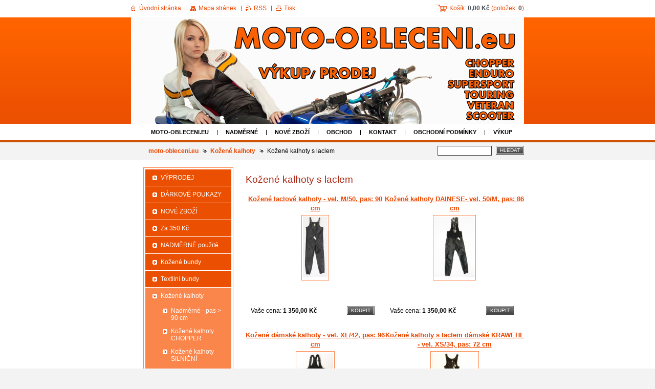

--- FILE ---
content_type: text/html; charset=UTF-8
request_url: https://www.moto-obleceni.eu/kalhoty/kozene-kalhoty-s-laclem/
body_size: 7267
content:
<!--[if lte IE 9]><!DOCTYPE HTML PUBLIC "-//W3C//DTD HTML 4.01 Transitional//EN" "https://www.w3.org/TR/html4/loose.dtd"><![endif]-->
<!DOCTYPE html>

<!--[if IE]><html class="ie" lang="cs"><![endif]-->
<!--[if gt IE 9]><!--> 
<html lang="cs">
<!--<![endif]-->

	<head>
		<!--[if lt IE 8]><meta http-equiv="X-UA-Compatible" content="IE=EmulateIE7"><![endif]--><!--[if IE 8]><meta http-equiv="X-UA-Compatible" content="IE=EmulateIE8"><![endif]--><!--[if IE 9]><meta http-equiv="X-UA-Compatible" content="IE=EmulateIE9"><![endif]-->
		<base href="https://www.moto-obleceni.eu/">
  <meta charset="utf-8">
  <meta name="description" content="">
  <meta name="keywords" content="">
  <meta name="generator" content="Webnode">
  <meta name="apple-mobile-web-app-capable" content="yes">
  <meta name="apple-mobile-web-app-status-bar-style" content="black">
  <meta name="format-detection" content="telephone=no">
    <link rel="icon" type="image/svg+xml" href="/favicon.svg" sizes="any">  <link rel="icon" type="image/svg+xml" href="/favicon16.svg" sizes="16x16">  <link rel="icon" href="/favicon.ico">  <link rel="stylesheet" href="https://www.moto-obleceni.eu/wysiwyg/system.style.css">
<link rel="canonical" href="https://www.moto-obleceni.eu/kalhoty/kozene-kalhoty-s-laclem/">
<script type="text/javascript">(function(i,s,o,g,r,a,m){i['GoogleAnalyticsObject']=r;i[r]=i[r]||function(){
			(i[r].q=i[r].q||[]).push(arguments)},i[r].l=1*new Date();a=s.createElement(o),
			m=s.getElementsByTagName(o)[0];a.async=1;a.src=g;m.parentNode.insertBefore(a,m)
			})(window,document,'script','//www.google-analytics.com/analytics.js','ga');ga('create', 'UA-797705-6', 'auto',{"name":"wnd_header"});ga('wnd_header.set', 'dimension1', 'W1');ga('wnd_header.set', 'anonymizeIp', true);ga('wnd_header.send', 'pageview');var pageTrackerAllTrackEvent=function(category,action,opt_label,opt_value){ga('send', 'event', category, action, opt_label, opt_value)};</script>
  <link rel="alternate" type="application/rss+xml" href="https://moto-obleceni.eu/rss/pf-all.xml" title="">
  <link rel="alternate" type="application/rss+xml" href="https://moto-obleceni.eu/rss/all.xml" title="">
<!--[if lte IE 9]><style type="text/css">.cke_skin_webnode iframe {vertical-align: baseline !important;}</style><![endif]-->
		<title>Kožené kalhoty s laclem :: m</title>
		<meta name="robots" content="index, follow">
		<meta name="googlebot" content="index, follow">
		<script type="text/javascript" src="/js/functions.js"></script>
		<link rel="stylesheet" type="text/css" href="/css/style.css" media="screen,handheld,projection">
		<link rel="stylesheet" type="text/css" href="/css/print.css" media="print">
	
				<script type="text/javascript">
				/* <![CDATA[ */
					
					if (typeof(RS_CFG) == 'undefined') RS_CFG = new Array();
					RS_CFG['staticServers'] = new Array('https://d11bh4d8fhuq47.cloudfront.net/');
					RS_CFG['skinServers'] = new Array('https://d11bh4d8fhuq47.cloudfront.net/');
					RS_CFG['filesPath'] = 'https://www.moto-obleceni.eu/_files/';
					RS_CFG['filesAWSS3Path'] = 'https://16d1823455.clvaw-cdnwnd.com/77fb23101cbface4ef55fccfd801d7c8/';
					RS_CFG['lbClose'] = 'Zavřít';
					RS_CFG['skin'] = 'default';
					if (!RS_CFG['labels']) RS_CFG['labels'] = new Array();
					RS_CFG['systemName'] = 'Webnode';
						
					RS_CFG['responsiveLayout'] = 0;
					RS_CFG['mobileDevice'] = 0;
					RS_CFG['labels']['copyPasteSource'] = 'Více zde:';
					
				/* ]]> */
				</script><script type="text/javascript" src="https://d11bh4d8fhuq47.cloudfront.net/_system/client/js/compressed/frontend.package.1-3-108.js?ph=16d1823455"></script><style type="text/css"></style></head>

	<body>
		<div id="page">

			<div id="wrapper">

				<div id="header">
					<div class="centered">

						<div id="logoArea">
							<div id="logo"><a href="home/" title="Přejít na úvodní stránku."><span id="rbcSystemIdentifierLogo" style="visibility: hidden;">m</span></a></div>
							<h3><span id="rbcCompanySlogan" class="rbcNoStyleSpan"></span></h3>
							<script type="text/javascript"> /* <![CDATA[ */ logoCentering(); /* ]]> */ </script>
						</div><!-- / id="logoArea" -->

						<span class="illustration"><img src="https://16d1823455.clvaw-cdnwnd.com/77fb23101cbface4ef55fccfd801d7c8/200104920-1861e18620/pixel.jpg?ph=16d1823455" width="1" height="1" alt=""></span>

						<hr class="noDis">

					</div><!-- / class="centered" -->
				</div><!-- id="header" -->

				<script type="text/javascript">
					/* <![CDATA[ */
						RubicusFrontendIns.addAbsoluteHeaderBlockId('topMenu');
					/* ]]> */
				</script>

				<div id="topMenu">
					<div class="centered">


<ul class="menu">
	<li class="first"><a href="/home/">moto-obleceni.eu</a></li>
	<li><a href="/nadmery/">NADMĚRNÉ</a></li>
	<li><a href="/nove-zbozi2/">NOVÉ ZBOŽÍ</a></li>
	<li><a href="/obchod/">Obchod</a></li>
	<li><a href="/kontakt/">Kontakt</a></li>
	<li><a href="/obchodni-podminky/">Obchodní podmínky</a></li>
	<li><a href="/vykup/">Výkup</a></li>
	<li><a href="/a500kc-sleva/">500KC_SLEVA</a></li>
	<li class="last"><a href="/akce-50-sleva-na-pouzite-boty/">AKCE 50% SLEVA na použité boty</a></li>
</ul>			

						<hr class="noDis">

					</div><!-- / class="centered" -->
				</div><!-- id="topMenu" -->

				<div id="ribbon">
					<div class="centered">

						<div id="pageNavigator" class="rbcContentBlock">          <div id="navigator" class="widget widgetNavigator clearfix">                             <a href="/home/">moto-obleceni.eu</a>        <span> &gt; </span>          <a href="/kalhoty/">Kožené kalhoty</a>        <span> &gt; </span>          <span id="navCurrentPage">Kožené kalhoty s laclem</span>                 </div>             </div>


						<div id="search">

		<form action="/search/" method="get" id="fulltextSearch">

								<fieldset>
									<legend>Vyhledávání</legend>
									<label for="fulltextSearchText">Hledat:</label>
									<input type="text" id="fulltextSearchText" name="text" value="">
									<span class="submit"><input type="submit" value="Hledat"></span>
								</fieldset>

		</form>

						</div><!-- / id="search" -->

		
						<hr class="noDis">

						<div class="cleaner"><!-- / FLOAT CLEAR --></div>

					</div><!-- / class="centered" -->
				</div><!-- id="ribbon" -->

				<div id="main">
					<div class="centered columns-2">

						<!-- RIGHT BAR ~ MAIN AREA -->
						<div class="column-1">


			
				        <!-- SHOP -->
                        <div class="box photogallery large shop shopGallery">

                            <h2>Kožené kalhoty s laclem</h2>
                            
                            <div class="list">
                                
			
		
			

				
			
            
                <div class="photo">
                    <h3><a href="/products/kozene-laclove-kalhoty-vel-m-50-pas-90-cm/">Kožené laclové kalhoty - vel. M/50, pas: 90 cm</a></h3>
                    
                    
			
               <div class="cropper"><table><tr><td><span class="thumbnail"><a href="/products/kozene-laclove-kalhoty-vel-m-50-pas-90-cm/" title="Zobrazit detail produktu."><img src="https://16d1823455.clvaw-cdnwnd.com/77fb23101cbface4ef55fccfd801d7c8/system_preview_small_200104815-d0bf9d0bfc/DSCN3903.JPG" width="48" height="118" alt="Kožené laclové kalhoty - vel. M/50, pas: 90 cm"></a></span></td></tr></table></div>
	
			
		
                    
                    <div class="description"> </div>
                    
                    
			
				<form class="addToBasket" action="/kalhoty/kozene-kalhoty-s-laclem/" method="post">
                    <input type="hidden" name="quantity" id="quantity_200058155" value="1" maxlength="2">
                    <input type="hidden" name="buyItem" value="200058155">
                    <span class="submit">
                       <input class="submit" type="submit" value="Koupit">
                   </span>
	            </form>	
           
		
                    
                    <p class="price">
                        
                        Vaše cena: <ins>1 350,00 Kč</ins>                                                
                    </p>
                    
                </div><!-- / class="photo" -->
	
			
		
			
	
				<p class="noDis">&mdash;&mdash;&mdash;&mdash;&mdash;</p>
	
			
		
			
            
                <div class="photo">
                    <h3><a href="/products/kozene-kalhoty-dainese-vel-50-m-pas-86-cm/">Kožené kalhoty DAINESE- vel. 50/M, pas: 86 cm</a></h3>
                    
                    
			
               <div class="cropper"><table><tr><td><span class="thumbnail"><a href="/products/kozene-kalhoty-dainese-vel-50-m-pas-86-cm/" title="Zobrazit detail produktu."><img src="https://16d1823455.clvaw-cdnwnd.com/77fb23101cbface4ef55fccfd801d7c8/system_preview_small_200099111-7d4e67d4e9/DSCN3846.JPG" width="78" height="118" alt="Kožené kalhoty DAINESE- vel. 50/M, pas: 86 cm"></a></span></td></tr></table></div>
	
			
		
                    
                    <div class="description"> </div>
                    
                    
			
				<form class="addToBasket" action="/kalhoty/kozene-kalhoty-s-laclem/" method="post">
                    <input type="hidden" name="quantity" id="quantity_200053754" value="1" maxlength="2">
                    <input type="hidden" name="buyItem" value="200053754">
                    <span class="submit">
                       <input class="submit" type="submit" value="Koupit">
                   </span>
	            </form>	
           
		
                    
                    <p class="price">
                        
                        Vaše cena: <ins>1 350,00 Kč</ins>                                                
                    </p>
                    
                </div><!-- / class="photo" -->
	
			
		
                <div class="cleaner"><!-- / --></div>

			
		
			

				
			
            
                <div class="photo">
                    <h3><a href="/products/kozene-damske-kalhoty-vel-xl-42-pas-96-cm/">Kožené dámské kalhoty - vel. XL/42, pas: 96 cm</a></h3>
                    
                    
			
               <div class="cropper"><table><tr><td><span class="thumbnail"><a href="/products/kozene-damske-kalhoty-vel-xl-42-pas-96-cm/" title="Zobrazit detail produktu."><img src="https://16d1823455.clvaw-cdnwnd.com/77fb23101cbface4ef55fccfd801d7c8/system_preview_small_200084723-dc665dc667/P7163601.JPG" width="70" height="118" alt="Kožené dámské kalhoty - vel. XL/42, pas: 96 cm"></a></span></td></tr></table></div>
	
			
		
                    
                    <div class="description"> </div>
                    
                    
			
				<form class="addToBasket" action="/kalhoty/kozene-kalhoty-s-laclem/" method="post">
                    <input type="hidden" name="quantity" id="quantity_200042915" value="1" maxlength="2">
                    <input type="hidden" name="buyItem" value="200042915">
                    <span class="submit">
                       <input class="submit" type="submit" value="Koupit">
                   </span>
	            </form>	
           
		
                    
                    <p class="price">
                        
                        Vaše cena: <ins>1 490,00 Kč</ins>                                                
                    </p>
                    
                </div><!-- / class="photo" -->
	
			
		
			
	
				<p class="noDis">&mdash;&mdash;&mdash;&mdash;&mdash;</p>
	
			
		
			
            
                <div class="photo">
                    <h3><a href="/products/kozene-kalhoty-s-laclem-damske-krawehl-vel-xs-34-pas-72-cm/">Kožené kalhoty s laclem dámské KRAWEHL - vel. XS/34, pas: 72 cm</a></h3>
                    
                    
			
               <div class="cropper"><table><tr><td><span class="thumbnail"><a href="/products/kozene-kalhoty-s-laclem-damske-krawehl-vel-xs-34-pas-72-cm/" title="Zobrazit detail produktu."><img src="https://16d1823455.clvaw-cdnwnd.com/77fb23101cbface4ef55fccfd801d7c8/system_preview_small_200080130-18fd318fd5/IMG_8177.JPG" width="89" height="118" alt="Kožené kalhoty s laclem dámské KRAWEHL - vel. XS/34, pas: 72 cm"></a></span></td></tr></table></div>
	
			
		
                    
                    <div class="description"> </div>
                    
                    
			
				<form class="addToBasket" action="/kalhoty/kozene-kalhoty-s-laclem/" method="post">
                    <input type="hidden" name="quantity" id="quantity_200038329" value="1" maxlength="2">
                    <input type="hidden" name="buyItem" value="200038329">
                    <span class="submit">
                       <input class="submit" type="submit" value="Koupit">
                   </span>
	            </form>	
           
		
                    
                    <p class="price">
                        
                        Vaše cena: <ins>1 490,00 Kč</ins>                                                
                    </p>
                    
                </div><!-- / class="photo" -->
	
			
		
                <div class="cleaner"><!-- / --></div>

			
		
			

				
			
            
                <div class="photo">
                    <h3><a href="/products/kozene-kalhoty-s-ksandami-natran-vel-m/">Kožené kalhoty s kšandami NAZRAN - vel.M</a></h3>
                    
                    
			
               <div class="cropper"><table><tr><td><span class="thumbnail"><a href="/products/kozene-kalhoty-s-ksandami-natran-vel-m/" title="Zobrazit detail produktu."><img src="https://16d1823455.clvaw-cdnwnd.com/77fb23101cbface4ef55fccfd801d7c8/system_preview_small_200062148-0de380ed60/DSCN0384.JPG" width="89" height="118" alt="Kožené kalhoty s kšandami NAZRAN - vel.M"></a></span></td></tr></table></div>
	
			
		
                    
                    <div class="description"> </div>
                    
                    
			
				<form class="addToBasket" action="/kalhoty/kozene-kalhoty-s-laclem/" method="post">
                    <input type="hidden" name="quantity" id="quantity_200028907" value="1" maxlength="2">
                    <input type="hidden" name="buyItem" value="200028907">
                    <span class="submit">
                       <input class="submit" type="submit" value="Koupit">
                   </span>
	            </form>	
           
		
                    
                    <p class="price">
                        
                        Vaše cena: <ins>1 750,00 Kč</ins>                                                
                    </p>
                    
                </div><!-- / class="photo" -->
	
			
		
			
	
				<p class="noDis">&mdash;&mdash;&mdash;&mdash;&mdash;</p>
	
			
		
			
            
                <div class="photo">
                    <h3><a href="/products/kozene-kalhoty-sportex/">Kožené kalhoty SPORTEX</a></h3>
                    
                    
			
               <div class="cropper"><table><tr><td><span class="thumbnail"><a href="/products/kozene-kalhoty-sportex/" title="Zobrazit detail produktu."><img src="https://16d1823455.clvaw-cdnwnd.com/77fb23101cbface4ef55fccfd801d7c8/system_preview_small_200060886-39d2d3ac82/DSCN8684.JPG" width="58" height="118" alt="Kožené kalhoty SPORTEX"></a></span></td></tr></table></div>
	
			
		
                    
                    <div class="description"> </div>
                    
                    
			
				<form class="addToBasket" action="/kalhoty/kozene-kalhoty-s-laclem/" method="post">
                    <input type="hidden" name="quantity" id="quantity_200028251" value="1" maxlength="2">
                    <input type="hidden" name="buyItem" value="200028251">
                    <span class="submit">
                       <input class="submit" type="submit" value="Koupit">
                   </span>
	            </form>	
           
		
                    
                    <p class="price">
                        
                        Vaše cena: <ins>850,00 Kč</ins>                                                
                    </p>
                    
                </div><!-- / class="photo" -->
	
			
		
                <div class="cleaner"><!-- / --></div>

			
		
			

				
			
            
                <div class="photo">
                    <h3><a href="/products/kozene-kalhoty-laclove-vel-42/">Kožené kalhoty  laclové vel.42</a></h3>
                    
                    
			
               <div class="cropper"><table><tr><td><span class="thumbnail"><a href="/products/kozene-kalhoty-laclove-vel-42/" title="Zobrazit detail produktu."><img src="https://16d1823455.clvaw-cdnwnd.com/77fb23101cbface4ef55fccfd801d7c8/system_preview_small_200058937-7fc0980b52/DSCN1921.JPG" width="89" height="118" alt="Kožené kalhoty  laclové vel.42"></a></span></td></tr></table></div>
	
			
		
                    
                    <div class="description"> </div>
                    
                    
			
				<form class="addToBasket" action="/kalhoty/kozene-kalhoty-s-laclem/" method="post">
                    <input type="hidden" name="quantity" id="quantity_200026706" value="1" maxlength="2">
                    <input type="hidden" name="buyItem" value="200026706">
                    <span class="submit">
                       <input class="submit" type="submit" value="Koupit">
                   </span>
	            </form>	
           
		
                    
                    <p class="price">
                        
                        Vaše cena: <ins>990,00 Kč</ins>                                                
                    </p>
                    
                </div><!-- / class="photo" -->
	
			
		
			
	
				<p class="noDis">&mdash;&mdash;&mdash;&mdash;&mdash;</p>
	
			
		
			
            
                <div class="photo">
                    <h3><a href="/products/kozene-kalhoty-s-laclem-polo-vel-46-obvod-pasu-74-cm/">Kožené kalhoty s laclem POLO vel. 46 obvod pasu: 74 cm</a></h3>
                    
                    
			
               <div class="cropper"><table><tr><td><span class="thumbnail"><a href="/products/kozene-kalhoty-s-laclem-polo-vel-46-obvod-pasu-74-cm/" title="Zobrazit detail produktu."><img src="https://16d1823455.clvaw-cdnwnd.com/77fb23101cbface4ef55fccfd801d7c8/system_preview_small_200057025-4a2d24b2cb/DSCN3052.JPG" width="58" height="118" alt="Kožené kalhoty s laclem POLO vel. 46 obvod pasu: 74 cm"></a></span></td></tr></table></div>
	
			
		
                    
                    <div class="description"> </div>
                    
                    
			
				<form class="addToBasket" action="/kalhoty/kozene-kalhoty-s-laclem/" method="post">
                    <input type="hidden" name="quantity" id="quantity_200025758" value="1" maxlength="2">
                    <input type="hidden" name="buyItem" value="200025758">
                    <span class="submit">
                       <input class="submit" type="submit" value="Koupit">
                   </span>
	            </form>	
           
		
                    
                    <p class="price">
                        
                        Vaše cena: <ins>990,00 Kč</ins>                                                
                    </p>
                    
                </div><!-- / class="photo" -->
	
			
		
                <div class="cleaner"><!-- / --></div>

			
		
			

				
			
            
                <div class="photo">
                    <h3><a href="/products/kozene-kalhoty-s-laclem-mqp-vel-38-pas-80-cm/">Kožené kalhoty s laclem MQP vel. 38 - pas: 80 cm</a></h3>
                    
                    
			
               <div class="cropper"><table><tr><td><span class="thumbnail"><a href="/products/kozene-kalhoty-s-laclem-mqp-vel-38-pas-80-cm/" title="Zobrazit detail produktu."><img src="https://16d1823455.clvaw-cdnwnd.com/77fb23101cbface4ef55fccfd801d7c8/system_preview_small_200055259-78ee579e47/9121.jpg" width="89" height="118" alt="Kožené kalhoty s laclem MQP vel. 38 - pas: 80 cm"></a></span></td></tr></table></div>
	
			
		
                    
                    <div class="description"> </div>
                    
                    
			
				<form class="addToBasket" action="/kalhoty/kozene-kalhoty-s-laclem/" method="post">
                    <input type="hidden" name="quantity" id="quantity_200024857" value="1" maxlength="2">
                    <input type="hidden" name="buyItem" value="200024857">
                    <span class="submit">
                       <input class="submit" type="submit" value="Koupit">
                   </span>
	            </form>	
           
		
                    
                    <p class="price">
                        
                        Vaše cena: <ins>850,00 Kč</ins>                                                
                    </p>
                    
                </div><!-- / class="photo" -->
	
			
		
			
	
				<p class="noDis">&mdash;&mdash;&mdash;&mdash;&mdash;</p>
	
			
		
			
            
                <div class="photo">
                    <h3><a href="/products/kozene-kalhoty-s-laclem-vel-46-pas-78-cm/">Kožené kalhoty s laclem vel. 46 - pas: 78 cm</a></h3>
                    
                    
			
               <div class="cropper"><table><tr><td><span class="thumbnail"><a href="/products/kozene-kalhoty-s-laclem-vel-46-pas-78-cm/" title="Zobrazit detail produktu."><img src="https://16d1823455.clvaw-cdnwnd.com/77fb23101cbface4ef55fccfd801d7c8/system_preview_small_200043548-46e2447ddf/IMG_1726.JPG" width="89" height="118" alt="Kožené kalhoty s laclem vel. 46 - pas: 78 cm"></a></span></td></tr></table></div>
	
			
		
                    
                    <div class="description"> </div>
                    
                    
			
				<form class="addToBasket" action="/kalhoty/kozene-kalhoty-s-laclem/" method="post">
                    <input type="hidden" name="quantity" id="quantity_200019277" value="1" maxlength="2">
                    <input type="hidden" name="buyItem" value="200019277">
                    <span class="submit">
                       <input class="submit" type="submit" value="Koupit">
                   </span>
	            </form>	
           
		
                    
                    <p class="price">
                        
                        Vaše cena: <ins>890,00 Kč</ins>                                                
                    </p>
                    
                </div><!-- / class="photo" -->
	
			
		
                <div class="cleaner"><!-- / --></div>

			
		
			
            
                                <div class="cleaner"><!-- / --></div>
                                        
                                <p class="noDis">&mdash;&mdash;&mdash;&mdash;&mdash;</p>
    
                                <!-- PAGING -->
                                <div class="pagination">
    
                                    
    
                                    
<div  class="paging">


<span  class="selected"><span class="pageText">1</span></span>
<span class="separator"><span class="separatorText">|</span></span>
<a href="/kalhoty/kozene-kalhoty-s-laclem/eshopproductscbm_761639/10/"><span class="pageText">2</span></a>
<a href="/kalhoty/kozene-kalhoty-s-laclem/eshopproductscbm_761639/10/" class="right" title="Přejít na následující stránku." rel="next"><span class="rightText">&gt;</span></a>
<a href="/kalhoty/kozene-kalhoty-s-laclem/eshopproductscbm_761639/10/" class="rightEnd" title="Přejít na poslední stránku."><span class="rightEndText">&gt;&gt;</span></a></div>
    
                                    <div class="cleaner"><!-- / FLOAT CLEAR --></div>
    
                                </div><!-- / class="pagination" -->
                                <!-- / PAGING -->
                                    
                                <hr class="noDis">

                            </div><!-- / class="list" -->
                            
                        </div><!-- / class="box photogallery large shopGallery shop" -->
                        <!-- / SHOP -->
			
		
						</div><!-- / class="column-1" -->
						<!-- / RIGHT BAR ~ MAIN AREA -->

						<!-- LEFT BAR -->
						<div class="column-2">
                        



								<div id="rbcEsCategories">

		<ul class="ProductCategories">
	<li class="first"><a href="/posezonni-vyprodej/">VÝPRODEJ</a></li>
	<li><a href="/darkove-poukazy/">DÁRKOVÉ POUKAZY</a></li>
	<li><a href="/nove-zbozi/">NOVÉ ZBOŽÍ</a></li>
	<li><a href="/za-350-kc/">Za 350 Kč</a></li>
	<li><a href="/nadmerne/">NADMĚRNÉ použité</a></li>
	<li><a href="/bundy6/kozene/">Kožené bundy</a></li>
	<li><a href="/bundy6/textilni/">Textilní bundy</a></li>
	<li class="open selected"><a href="/kalhoty/">Kožené kalhoty</a>
	<ul class="level1">
		<li class="first"><a href="/kalhoty/nadmerne-pas-100-cm/">Nadměrné - pas &gt; 90 cm</a></li>
		<li><a href="/kalhoty/kozene/">Kožené kalhoty CHOPPER</a></li>
		<li><a href="/kalhoty/kozene-silnicni/">Kožené kalhoty SILNIČNÍ</a></li>
		<li class="selected activeSelected"><a href="/kalhoty/kozene-kalhoty-s-laclem/">Kožené kalhoty s laclem</a></li>
		<li><a href="/kalhoty/kratasy/">Kraťasy</a></li>
		<li class="last"><a href="/kalhoty/detske/">Dětské</a></li>
	</ul>
	</li>
	<li><a href="/kalhoty/textilni/">Textilní kalhoty</a></li>
	<li><a href="/kombinezy/kozene-/">Kožené kombinézy</a></li>
	<li><a href="/kombinezy/textilni/">Textilní kombinézy</a></li>
	<li><a href="/kosile/">Košile</a></li>
	<li><a href="/vesty/">Vesty</a></li>
	<li><a href="/boty/">Boty</a></li>
	<li><a href="/rukavice/">Rukavice </a></li>
	<li><a href="/mx/">MX</a></li>
	<li><a href="/sukne-kozene/">Sukně kožené</a></li>
	<li><a href="/zavazadla/">Zavazadla</a></li>
	<li><a href="/helmy/">Helmy</a></li>
	<li><a href="/western-obleceni/">Western oblečení</a></li>
	<li><a href="/jezdectvi-kone/">Jezdectví - KONĚ</a></li>
	<li><a href="/cistici-prostredky/">Čistící prostředky</a></li>
	<li><a href="/termovlozky/">Termovložky</a></li>
	<li><a href="/ledvinove-chranice/">Ledvinové pásy</a></li>
	<li><a href="/chranice/">Chrániče</a></li>
	<li><a href="/nepromoky/">Nepromoky</a></li>
	<li><a href="/kozenkove-obleceni/">Koženkové oblečení</a></li>
	<li><a href="/reflexni-obleceni/">Reflexní oblečení</a></li>
	<li><a href="/tricka/">Trička</a></li>
	<li><a href="/doplnky/">Doplňky</a></li>
	<li class="last"><a href="/bmw/">BMW motorrad</a></li>
</ul>

									<hr class="noDis">

								</div><!-- id="sideMenu" -->

					

			




							<div class="box contact">

								<h2>Kontakt</h2>

		

									<address>
										<strong>MOTO-OBLECENI.eu</strong>
										

										<br class="noDis"><br class="noDis">
										<span class="address">
Černilov 391<br />
Černilov<br />
503 43
										</span>

	
										

										<br class="noDis"><br class="noDis">
										<span class="phone">
mob.: 724 742 915<br />

										</span>

	
										

										<br class="noDis"><br class="noDis">
										<span class="email">
												<a href="&#109;&#97;&#105;&#108;&#116;&#111;:&#109;&#111;&#116;&#111;&#46;&#111;&#98;&#108;&#101;&#99;&#101;&#110;&#105;&#64;&#103;&#109;&#97;&#105;&#108;&#46;&#99;&#111;&#109;"><span id="rbcContactEmail">&#109;&#111;&#116;&#111;&#46;&#111;&#98;&#108;&#101;&#99;&#101;&#110;&#105;&#64;&#103;&#109;&#97;&#105;&#108;&#46;&#99;&#111;&#109;</span></a>
										</span>

	
                                        

                                        <br class="noDis"><br class="noDis">
										<span class="misc">
                                            Aktuální OTEVÍRACÍ doba:<br />
<br />
PO                    14.00 - 18.00<br />
ÚT                    10.00 - 18.00<br />
ST                    10.00 - 18.00<br />
ČT                    10.00 - 18.00<br />
PÁ                    10.00 - 18.00<br />
<br />
SO                     9.00 - 12.00 !
                                        </span>

    
									</address>

		

								<hr class="noDis">

							</div><!-- / class="box contact" -->


					

<div class="rbcWidgetArea" style="text-align: center;"> <script type="text/javascript"> var _smartsupp = _smartsupp || {}; _smartsupp.key = 'c37e72fdb46f31cd090acde9f6ea59e9ad132b61'; window.smartsupp||(function(d) {  var s,c,o=smartsupp=function(){ o._.push(arguments)};o._=[];  s=d.getElementsByTagName('script')[0];c=d.createElement('script');  c.type='text/javascript';c.charset='utf-8';c.async=true;  c.src='//www.smartsuppchat.com/loader.js?';s.parentNode.insertBefore(c,s); })(document); </script></div>

						</div><!-- / class="column-2" -->
						<!-- / LEFT BAR -->

						<div class="cleaner"><!-- / FLOAT CLEAR --></div>

					</div><!-- / class="centered columns-2" -->
				</div><!-- id="main" -->

			</div><!-- / id="wrapper" -->

			<div id="quick">
				<div class="centered">
                    <div id="languageSelect"></div>			
					<ul>   
                        <li id="cartInfo">
                            <a href="es-cart/">Košík:                            <span class="price">0,00 Kč</span> 
                            (položek: 
                            <span class="items">0</span>)</a>
                        </li>
						<li class="homepage"><a href="home/" title="Přejít na úvodní stránku.">Úvodní stránka</a></li>
						<li class="sitemap"><a href="/sitemap/" title="Přejít na mapu stránek.">Mapa stránek</a></li>
						<li class="rss"><a href="/rss/" title="RSS kanály">RSS</a></li>
						<li class="print"><a href="#" onclick="window.print(); return false;" title="Vytisknout stránku">Tisk</a></li>
					</ul><!-- / id="quick" -->

					<hr class="noDis">

				</div><!-- / class="centered" -->
			</div><!-- id="quick" -->

			<div id="footer">
				<div class="centered">

					<p><span id="rbcFooterText" class="rbcNoStyleSpan">© 2013-2025 Všechna práva vyhrazena</span><!-- --></p>
					<span class="signature"><span class="rbcSignatureText">www.MOTO-OBLECENI.eu ,  <script type="text/javascript"> /* <![CDATA[ */ var seznam_retargeting_id = 27554; /* ]]> */ </script> <script type="text/javascript" src="//c.imedia.cz/js/retargeting.js"></script></span></span>

				</div><!-- / class="centered" -->
			</div><!-- / id="footer" -->

		</div><!-- / id="page" -->

		<script type="text/javascript">
			/* <![CDATA[ */

				RubicusFrontendIns.addObserver
				({

					onContentChange: function ()
					{
						logoCentering();
					},

					onStartSlideshow: function()
					{
						$('slideshowControl').innerHTML	= 'Pozastavit prezentaci';
						$('slideshowControl').title			= 'Pozastavit automatické procházení obrázků';
						$('slideshowControl').onclick		= RubicusFrontendIns.stopSlideshow.bind(RubicusFrontendIns);
					},

					onStopSlideshow: function()
					{
						$('slideshowControl').innerHTML	= 'Spustit prezentaci';
						$('slideshowControl').title			= 'Spustit automatické procházení obrázků';
						$('slideshowControl').onclick		= RubicusFrontendIns.startSlideshow.bind(RubicusFrontendIns);
					},

					onShowImage: function()
					{
						if (RubicusFrontendIns.isSlideshowMode())
						{
							$('slideshowControl').innerHTML	= 'Pozastavit prezentaci';
							$('slideshowControl').title			= 'Pozastavit automatické procházení obrázků';
							$('slideshowControl').onclick		= RubicusFrontendIns.stopSlideshow.bind(RubicusFrontendIns);
						}
					}

				});

				RubicusFrontendIns.addFileToPreload('/img/loading.gif');
				RubicusFrontendIns.addFileToPreload('/img/loading_poll.gif');
				RubicusFrontendIns.addFileToPreload('/img/arrow_left_hover.png');
				RubicusFrontendIns.addFileToPreload('/img/arrow_right_hover.png');
				RubicusFrontendIns.addFileToPreload('/img/homepage_hover.png');
				RubicusFrontendIns.addFileToPreload('/img/menu_hover.png');
				RubicusFrontendIns.addFileToPreload('/img/paging_left_end_hover.png');
				RubicusFrontendIns.addFileToPreload('/img/paging_left_hover.png');
				RubicusFrontendIns.addFileToPreload('/img/paging_right_end_hover.png');
				RubicusFrontendIns.addFileToPreload('/img/paging_right_hover.png');
				RubicusFrontendIns.addFileToPreload('/img/print_hover.png');
				RubicusFrontendIns.addFileToPreload('/img/rss_hover.png');
				RubicusFrontendIns.addFileToPreload('/img/sidemenu_arrow_hover.png');
				RubicusFrontendIns.addFileToPreload('/img/sitemap_hover.png');

			/* ]]> */
		</script>

	<div id="rbcFooterHtml"></div><script type="text/javascript">var keenTrackerCmsTrackEvent=function(id){if(typeof _jsTracker=="undefined" || !_jsTracker){return false;};try{var name=_keenEvents[id];var keenEvent={user:{u:_keenData.u,p:_keenData.p,lc:_keenData.lc,t:_keenData.t},action:{identifier:id,name:name,category:'cms',platform:'WND1',version:'2.1.157'},browser:{url:location.href,ua:navigator.userAgent,referer_url:document.referrer,resolution:screen.width+'x'+screen.height,ip:'52.14.129.220'}};_jsTracker.jsonpSubmit('PROD',keenEvent,function(err,res){});}catch(err){console.log(err)};};</script></body>

</html>
